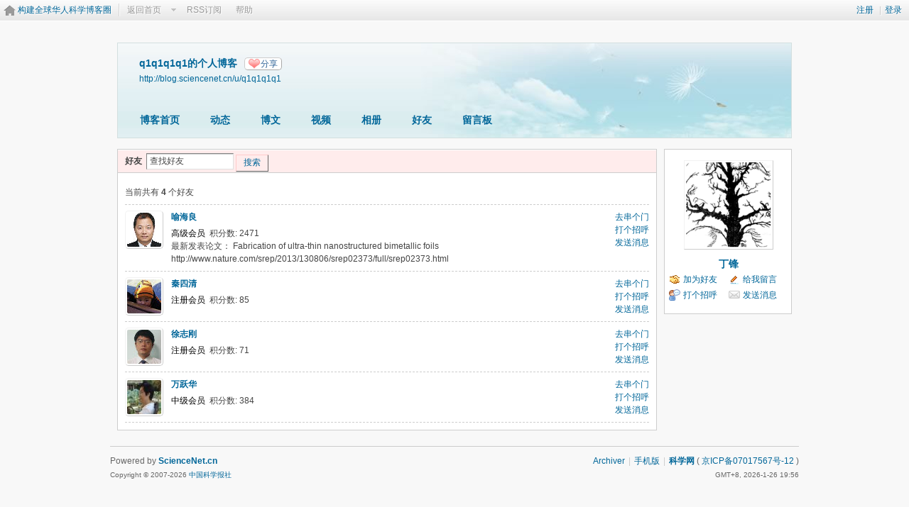

--- FILE ---
content_type: text/html; charset=gbk
request_url: https://wap.sciencenet.cn/home.php?mod=space&uid=1427538&do=friend&view=visitor
body_size: 5420
content:
<!DOCTYPE html PUBLIC "-//W3C//DTD XHTML 1.0 Transitional//EN" "http://www.w3.org/TR/xhtml1/DTD/xhtml1-transitional.dtd">
<html xmlns="http://www.w3.org/1999/xhtml">
<head>
<meta http-equiv="Content-Type" content="text/html; charset=gbk" />
<title>科学网&mdash;q1q1q1q1的好友</title>

<meta name="keywords" content="q1q1q1q1的好友" />
<meta name="description" content="sb_share ,科学网" />
<meta name="generator" content="Discuz! X3.3" />
<meta name="author" content="Discuz! Team and Comsenz UI Team" />
<meta name="copyright" content="2001-2017 Comsenz Inc." />
<meta name="MSSmartTagsPreventParsing" content="True" />
<meta http-equiv="MSThemeCompatible" content="Yes" />
<base href="https://blog.sciencenet.cn/" /><link rel="stylesheet" type="text/css" href="data/cache/style_1_common.css?lUl" /><link rel="stylesheet" type="text/css" href="data/cache/style_1_home_space.css?lUl" /><link rel="stylesheet" id="css_extstyle" type="text/css" href="./template/default/style/t1/style.css" /><script type="text/javascript">var STYLEID = '1', STATICURL = 'static/', IMGDIR = 'static/image/common', VERHASH = 'lUl', charset = 'gbk', discuz_uid = '0', cookiepre = 'WUAe_5e15_', cookiedomain = 'sciencenet.cn', cookiepath = '/', showusercard = '1', attackevasive = '0', disallowfloat = 'newthread', creditnotice = '', defaultstyle = './template/default/style/t1', REPORTURL = 'aHR0cDovL3dhcC5zY2llbmNlbmV0LmNuL2hvbWUucGhwP21vZD1zcGFjZSZ1aWQ9MTQyNzUzOCZkbz1mcmllbmQmdmlldz12aXNpdG9y', SITEURL = 'https://wap.sciencenet.cn/', JSPATH = 'static/js/', CSSPATH = 'data/cache/style_', DYNAMICURL = '';</script>
    <script src="static/blog/js/jquery-1.8.3.min.js" type="text/javascript"></script>
<script src="static/js/common.js?lUl" type="text/javascript"></script>
<script src="static/js/home.js?lUl" type="text/javascript"></script>
<link rel="stylesheet" type="text/css" href="data/cache/style_1_css_space.css?lUl" />
<link id="style_css" rel="stylesheet" type="text/css" href="static/space/t1/style.css?lUl">
<style id="diy_style"></style>
    <script type="text/javascript">
/*
function operate()
{
setTimeout("disappeare()",10000);
}
function disappeare(){
document.getElementById('tishi').style.display = "none";
}
operate();
*/
</script>
</head>

<body id="space" onkeydown="if(event.keyCode==27) return false;"><!--onLoad="viewpage(1, )"-->
<div id="append_parent"></div>
<div id="ajaxwaitid"></div>


<div class="topnav cl">
<p class="y navinf">
<a href="member.php?mod=register">注册</a>
<span class="pipe">|</span><a href="member.php?mod=logging&amp;action=login" onClick="showWindow('login', this.href);hideWindow('register');">登录</a>
</p>
<ul class="cl">
<li class="navlogo"><a href="http://blog.sciencenet.cn/blog.php" title="构建全球华人科学博客圈">构建全球华人科学博客圈</a></li>
<!--返回首页-->
<li><span id="navs" class="xg1 showmenu" onMouseOver="showMenu(this.id);"><a href="http://www.sciencenet.cn/">返回首页</a></span></li>
<!--<li><span id="wbnavs" class="xg1"><a href="http://blog.sciencenet.cn/home.php?mod=follow">微博</a></span></li>-->
<li><span id="navs" class="xg1"><a  target="_blank" href="https://wap.sciencenet.cn/rss.php?uid=1427538">RSS订阅</a></span></li>
<li><span id="navs" class="xg1"><a href="http://blog.sciencenet.cn/misc.php?mod=faq">帮助</a></span></li>
</ul>
</div>

<div id="hd" class="wp cl">

<h2 id="spaceinfoshow">            <!--个人博客名称-->
<strong id="spacename" class="mbn" 	 >
q1q1q1q1的个人博客<a class="oshr xs1 xw0" onClick="showWindow(this.id, this.href, 'get', 0);" id="share_space" href="home.php?mod=spacecp&amp;ac=share&amp;type=space&amp;id=1427538">分享</a></strong>
<a id="domainurl" href="http://blog.sciencenet.cn/u/q1q1q1q1" onClick="javascript:setCopy('http://blog.sciencenet.cn/u/q1q1q1q1', '博客地址复制成功');return false;" class="xs0 xw0">http://blog.sciencenet.cn/u/q1q1q1q1</a> <span id="spacedescription" class="xs1 xw0 mtn" ></span>
</h2>
<div id="nv">
<ul class="perCenter">
<li><a href="https://wap.sciencenet.cn/home.php?mod=space&amp;uid=1427538">博客首页</a></li>
<li><a href="https://wap.sciencenet.cn/home.php?mod=space&amp;uid=1427538&amp;do=home&amp;view=me&amp;from=space">动态</a></li>
<!--add by 7u5-->
<!--<li><a href="https://wap.sciencenet.cn/home.php?mod=space&amp;uid=1427538&amp;do=doing&amp;view=me&amp;from=space">记录</a></li>-->

                <!--li><a href="https://wap.sciencenet.cn/home.php?mod=follow&amp;uid=1427538&amp;do=view">微博</a></li-->

<li><a href="https://wap.sciencenet.cn/home.php?mod=space&amp;uid=1427538&amp;do=blog&amp;view=me&amp;from=space">博文</a></li>
<li><a href="https://wap.sciencenet.cn/home.php?mod=space&amp;uid=1427538&amp;do=video&amp;view=view&amp;from=space">视频</a></li>
<li><a href="https://wap.sciencenet.cn/home.php?mod=space&amp;uid=1427538&amp;do=album&amp;view=me&amp;from=space">相册</a></li>
<!--li><a href="https://wap.sciencenet.cn/home.php?mod=space&amp;uid=1427538&amp;do=thread&amp;view=me&amp;from=space">主题</a></li-->
<!--li><a href="https://wap.sciencenet.cn/home.php?mod=space&amp;uid=1427538&amp;do=share&amp;view=me&amp;from=space">分享</a></li-->
<li><a href="https://wap.sciencenet.cn/home.php?mod=space&amp;uid=1427538&amp;do=friend&amp;view=me&amp;from=space">好友</a></li>
<li><a href="https://wap.sciencenet.cn/home.php?mod=space&amp;uid=1427538&amp;do=wall">留言板</a></li>
                <!--设置只有管理员能看到个人资料页-->
                <!--                <li style="display:none">&lt;!&ndash;&ndash;&gt;<a id="academic" href="javascript:;" onClick="showWindow(this.id, 'broadcast.php?op=academic&uid=1427538&username=q1q1q1q1', 'get', -1);return false;">&lt;!&ndash;&ndash;&gt;学术名片</a></li>-->
</ul>
</div>
</div>

<div class="p_pop h_pop" id="mn_userapp_menu" style="display: none"></div>    <ul id="navs_menu" class="p_pop topnav_pop" style="display:none;">                    <li id="mn_N59f6" ><a href="http://www.sciencenet.cn/" hidefocus="true"  >首页</a></li>                    <li id="mn_N3b56" ><a href="http://news.sciencenet.cn/" hidefocus="true"  >新闻</a></li>                    <li id="mn_Nd081" ><a href="http://blog.sciencenet.cn/blog.php" hidefocus="true"  >博客</a></li>                                                                                                    <li id="mn_N968f" ><a href="http://talent.sciencenet.cn/" hidefocus="true"  >人才</a></li>                                        <li id="mn_N9d75" ><a href="http://meeting.sciencenet.cn/" hidefocus="true"  >会议</a></li>                    <li id="mn_N1867" ><a href="http://fund.sciencenet.cn/" hidefocus="true"  >基金</a></li>                                        <li id="mn_Nec23" ><a href="http://paper.sciencenet.cn/" hidefocus="true"  >论文</a></li>                    <li id="mn_Nc1d1" ><a href="http://video.sciencenet.cn/" hidefocus="true"  >视频</a></li>                    <li id="mn_Nffd8" ><a href="http://paper.sciencenet.cn/AInews" hidefocus="true"  >小柯机器人</a></li>                                        <li id="mn_home_13" ><a href="https://wap.sciencenet.cn/home.php?mod=space&do=album" hidefocus="true" title="Album"  >相册<span>Album</span></a></li>                    <li id="mn_N0a2c" ><a href="misc.php?mod=faq" hidefocus="true" title="Help"  >帮助<span>Help</span></a></li>                    </ul>
<!--add by 7u5--><ul id="wbnavs_menu" class="p_pop topnav_pop" style="display:none;">
    <!--<li id="mn_N59f9"><a href="http://weibo.sciencenet.cn" hidefocus="true">微博</a></li>-->
    <li id="mn_N59g9"><a href="http://weibo.sciencenet.cn/?&act=follower" hidefocus="true">粉丝</a></li>
    <li id="mn_N59g9"><a href="http://weibo.sciencenet.cn/?&act=comments" hidefocus="true">评论</a></li>
    <li id="mn_N59g9"><a href="http://weibo.sciencenet.cn/?&act=atme" hidefocus="true">@我</a></li>
    <li id="mn_N59g9"><a href="https://wap.sciencenet.cn/home.php?mod=spacecp&amp;ac=privacy&amp;op=miniblog" hidefocus="true">提醒</a></li></ul>

<ul id="myspace_menu" class="p_pop" style="display:none;">
    <li><a href="https://wap.sciencenet.cn/home.php?mod=space">我的博客</a></li>
</ul>
<div id="ct" class="ct2 wp cl">
<div class="mn">
<div class="bm">
<div class="bm_h">
<h1>
<form method="get" autocomplete="off" action="home.php" class="pns">
<input name="mod" value="space" type="hidden">
<input name="do" value="friend" type="hidden">
<input name="from" value="space" type="hidden">
<input name="uid" value="1427538" type="hidden">
<input name="searchmode" value="1" type="hidden">
<input name="searchsubmit" value="1" type="hidden">
好友&nbsp;&nbsp;<input name="searchkey" class="px vm" size="15" value="查找好友" onclick="if(this.value=='查找好友')this.value='';" type="text">
<button type="submit" class="pn vm"><em>搜索</em></button>
</form>
</h1>
</div>
<div class="bm_c">
<p class="tbmu">当前共有 <span class="xw1">4</span> 个好友</p><div class="xld xlda"><dl class="bbda cl">
<dd class="m avt"><a href="https://wap.sciencenet.cn/home.php?mod=space&amp;uid=117889" target="_blank" c="1"><img src="https://image-attachment.oss-cn-beijing.aliyuncs.com/data/www/html/uc_server/data/avatar/000/11/78/89_avatar_small.jpg?v=" onerror="this.onerror=null;this.src='http://bbs.sciencenet.cn/uc_server/images/noavatar_small.gif?v='" /></a></dd>
<dt class="y">
<p class="xw0"><a href="https://wap.sciencenet.cn/home.php?mod=space&amp;uid=117889" target="_blank">去串个门</a></p>
<p class="xw0"><a href="https://wap.sciencenet.cn/home.php?mod=spacecp&amp;ac=poke&amp;op=send&amp;uid=117889" id="a_poke_117889" onclick="showWindow(this.id, this.href, 'get', 0);" title="打个招呼">打个招呼</a></p>
<p class="xw0"><a href="https://wap.sciencenet.cn/home.php?mod=spacecp&amp;ac=pm&amp;op=showmsg&amp;handlekey=showmsg_117889&amp;touid=117889&amp;pmid=0&amp;daterange=2" id="a_sendpm_117889" onclick="showWindow('showMsgBox', this.href, 'get', 0)">发送消息</a></p>
</dt>
<dt>
<a href="https://wap.sciencenet.cn/home.php?mod=space&amp;uid=117889" title="喻海良" target="_blank" style="color:       ;">
                    喻海良                </a>
 </dt>
<dd>
<p>
<font color="       ">高级会员</font> &nbsp;积分数: 2471</p>

<p>最新发表论文： Fabrication of ultra-thin nanostructured bimetallic foils http://www.nature.com/srep/2013/130806/srep02373/full/srep02373.html</p></dd>
</dl>
<dl class="bbda cl">
<dd class="m avt"><a href="https://wap.sciencenet.cn/home.php?mod=space&amp;uid=575926" target="_blank" c="1"><img src="https://image-attachment.oss-cn-beijing.aliyuncs.com/data/www/html/uc_server/data/avatar/000/57/59/26_avatar_small.jpg?v=" onerror="this.onerror=null;this.src='http://bbs.sciencenet.cn/uc_server/images/noavatar_small.gif?v='" /></a></dd>
<dt class="y">
<p class="xw0"><a href="https://wap.sciencenet.cn/home.php?mod=space&amp;uid=575926" target="_blank">去串个门</a></p>
<p class="xw0"><a href="https://wap.sciencenet.cn/home.php?mod=spacecp&amp;ac=poke&amp;op=send&amp;uid=575926" id="a_poke_575926" onclick="showWindow(this.id, this.href, 'get', 0);" title="打个招呼">打个招呼</a></p>
<p class="xw0"><a href="https://wap.sciencenet.cn/home.php?mod=spacecp&amp;ac=pm&amp;op=showmsg&amp;handlekey=showmsg_575926&amp;touid=575926&amp;pmid=0&amp;daterange=2" id="a_sendpm_575926" onclick="showWindow('showMsgBox', this.href, 'get', 0)">发送消息</a></p>
</dt>
<dt>
<a href="https://wap.sciencenet.cn/home.php?mod=space&amp;uid=575926" title="秦四清" target="_blank" style="color:       ;">
                    秦四清                </a>
 </dt>
<dd>
<p>
<font color="       ">注册会员</font> &nbsp;积分数: 85</p>

</dd>
</dl>
<dl class="bbda cl">
<dd class="m avt"><a href="https://wap.sciencenet.cn/home.php?mod=space&amp;uid=556706" target="_blank" c="1"><img src="https://image-attachment.oss-cn-beijing.aliyuncs.com/data/www/html/uc_server/data/avatar/000/55/67/06_avatar_small.jpg?v=" onerror="this.onerror=null;this.src='http://bbs.sciencenet.cn/uc_server/images/noavatar_small.gif?v='" /></a></dd>
<dt class="y">
<p class="xw0"><a href="https://wap.sciencenet.cn/home.php?mod=space&amp;uid=556706" target="_blank">去串个门</a></p>
<p class="xw0"><a href="https://wap.sciencenet.cn/home.php?mod=spacecp&amp;ac=poke&amp;op=send&amp;uid=556706" id="a_poke_556706" onclick="showWindow(this.id, this.href, 'get', 0);" title="打个招呼">打个招呼</a></p>
<p class="xw0"><a href="https://wap.sciencenet.cn/home.php?mod=spacecp&amp;ac=pm&amp;op=showmsg&amp;handlekey=showmsg_556706&amp;touid=556706&amp;pmid=0&amp;daterange=2" id="a_sendpm_556706" onclick="showWindow('showMsgBox', this.href, 'get', 0)">发送消息</a></p>
</dt>
<dt>
<a href="https://wap.sciencenet.cn/home.php?mod=space&amp;uid=556706" title="徐志刚" target="_blank" style="color:       ;">
                    徐志刚                </a>
 </dt>
<dd>
<p>
<font color="       ">注册会员</font> &nbsp;积分数: 71</p>

</dd>
</dl>
<dl class="bbda cl">
<dd class="m avt"><a href="https://wap.sciencenet.cn/home.php?mod=space&amp;uid=57081" target="_blank" c="1"><img src="https://image-attachment.oss-cn-beijing.aliyuncs.com/data/www/html/uc_server/data/avatar/000/05/70/81_avatar_small.jpg?v=" onerror="this.onerror=null;this.src='http://bbs.sciencenet.cn/uc_server/images/noavatar_small.gif?v='" /></a></dd>
<dt class="y">
<p class="xw0"><a href="https://wap.sciencenet.cn/home.php?mod=space&amp;uid=57081" target="_blank">去串个门</a></p>
<p class="xw0"><a href="https://wap.sciencenet.cn/home.php?mod=spacecp&amp;ac=poke&amp;op=send&amp;uid=57081" id="a_poke_57081" onclick="showWindow(this.id, this.href, 'get', 0);" title="打个招呼">打个招呼</a></p>
<p class="xw0"><a href="https://wap.sciencenet.cn/home.php?mod=spacecp&amp;ac=pm&amp;op=showmsg&amp;handlekey=showmsg_57081&amp;touid=57081&amp;pmid=0&amp;daterange=2" id="a_sendpm_57081" onclick="showWindow('showMsgBox', this.href, 'get', 0)">发送消息</a></p>
</dt>
<dt>
<a href="https://wap.sciencenet.cn/home.php?mod=space&amp;uid=57081" title="万跃华" target="_blank" style="color:       ;">
                    万跃华                </a>
 </dt>
<dd>
<p>
<font color="       ">中级会员</font> &nbsp;积分数: 384</p>

</dd>
</dl>
</div>
</div>
</div>
</div>
<div class="sd"><div>
    <div id="pcd" class="bm cl">
        <div class="hm">
            <p><a href="https://wap.sciencenet.cn/home.php?mod=space&amp;uid=1427538"><img src="https://image-attachment.oss-cn-beijing.aliyuncs.com/data/www/html/uc_server/data/avatar/001/42/75/38_avatar_middle.jpg?v=" onerror="this.onerror=null;this.src='http://bbs.sciencenet.cn/uc_server/images/noavatar_middle.gif?v='" /></a></p>
            <h2 class="xs2"><a href="https://wap.sciencenet.cn/home.php?mod=space&amp;uid=1427538">丁锋</a></h2>
        </div>
            <ul class="xl xl2 cl ul_list">
                                                                                            <li class="ul_add"><a href="https://wap.sciencenet.cn/home.php?mod=spacecp&amp;ac=friend&amp;op=add&amp;uid=1427538&amp;handlekey=addfriendhk_1427538" id="a_friend_li_1427538" onclick="showWindow(this.id, this.href, 'get', 0);">加为好友</a></li>
                                                <li class="ul_contect"><a href="https://wap.sciencenet.cn/home.php?mod=space&amp;uid=1427538&amp;do=wall">给我留言</a></li>
                                <li class="ul_poke"><a href="https://wap.sciencenet.cn/home.php?mod=spacecp&amp;ac=poke&amp;op=send&amp;uid=1427538&amp;handlekey=propokehk_1427538" id="a_poke_1427538" onclick="showWindow(this.id, this.href, 'get', 0);">打个招呼</a></li>
                <li class="ul_pm"><a href="https://wap.sciencenet.cn/home.php?mod=spacecp&amp;ac=pm&amp;op=showmsg&amp;handlekey=showmsg_1427538&amp;touid=1427538&amp;pmid=0&amp;daterange=2" id="a_sendpm_1427538" onclick="showWindow('showMsgBox', this.href, 'get', 0)">发送消息</a></li>
                        </ul>
                </div>
</div>
</div>
	</div>
<div id="ft" class="wp cl">
<div id="flk" class="y">
<p>
<a href="https://bbs.sciencenet.cn/archiver/" >Archiver</a><span class="pipe">|</span><a href="http://wap.sciencenet.cn" >手机版</a><span class="pipe">|</span><strong><a href="https://www.sciencenet.cn" target="_blank">科学网</a></strong>
( <a href="https://beian.miit.gov.cn/" target="_blank">京ICP备07017567号-12</a> )<span style="display:none">
<script type="text/javascript">
var _bdhmProtocol = (("https:" == document.location.protocol) ? " https://" : " http://");
document.write(unescape("%3Cscript src='" + _bdhmProtocol + "hm.baidu.com/h.js%3Fcbf293a46e1e62385b889174378635f1' type='text/javascript'%3E%3C/script%3E"));
</script>
</span></p>
<p class="xs0">
GMT+8, 2026-1-26 19:56<span id="debuginfo">
</span>
</p>
</div>
<div id="frt">
<p>Powered by <strong><a href="http://www.sciencenet.cn" target="_blank">ScienceNet.cn</a></strong><em></em></p>
<p class="xs0">Copyright &copy; 2007-<script type="text/javascript">var Date22 = new Date();var year22 = Date22.getFullYear();document.write(year22);</script> <a href="http://www.stimes.cas.cn" target="_blank">中国科学报社</a></p>
</div></div>

<!--move begin by zzx -->
<ul id="usersetup_menu" class="p_pop" style="display:none;">
<li><a href="https://wap.sciencenet.cn/home.php?mod=spacecp&amp;ac=avatar">修改头像</a></li>
<li><a href="https://wap.sciencenet.cn/home.php?mod=spacecp&amp;ac=profile">个人资料</a></li>
<li><a href="https://wap.sciencenet.cn/home.php?mod=spacecp&ac=profile&op=verify">认证</a></li>
<li><a href="https://wap.sciencenet.cn/home.php?mod=spacecp&amp;ac=credit">积分</a></li>
<li><a href="https://wap.sciencenet.cn/home.php?mod=spacecp&amp;ac=usergroup">用户组</a></li>
<li><a href="https://wap.sciencenet.cn/home.php?mod=spacecp&amp;ac=privacy">隐私筛选</a></li>
<li><a href="https://wap.sciencenet.cn/home.php?mod=spacecp&amp;ac=profile&amp;op=password">密码安全</a></li>
 
</ul>
<!--add by 7u5-->
<!--<ul id="weibo_menu" class="p_pop" style="position: absolute; z-index: 301; left: 701.5px; top: 38px; display: none;">-->
<!--<li><a href="http://weibo.sciencenet.cn">发微博</a></li>-->

<!--<li><a href="http://weibo.sciencenet.cn/?m=vote&a=index">投票广场</a></li>-->
<!--<li><a href="http://weibo.sciencenet.cn/?&act=following">关注的人</a></li>-->
<!--<li><a href="http://weibo.sciencenet.cn/?m=find&a=index">查找好友</a></li>-->
<!--<li><a href="http://weibo.sciencenet.cn/?m=find&a=invite">邀请好友</a></li>-->
<!--<ul class="sslct">-->
<!--</ul>-->

<!--<li><a href="http://weibo.sciencenet.cn/?m=setting&a=privacy">私信过滤</a></li>-->
<!--<li><a href="http://weibo.sciencenet.cn/?m=setting&a=blacklist">黑名单</a></li>-->
<!--<li><a href="https://wap.sciencenet.cn//home.php?mod=spacecp&ac=privacy&op=miniblog">微博设置</a></li>-->
<!--<li><a href="http://weibo.sciencenet.cn/?m=setting&a=index">昵称设置</a></li>-->
<!--<li><a href="http://weibo.sciencenet.cn/?m=app&a=weibo">同步设置</a></li>-->
<!--</ul>-->



<ul id="myprompt_menu" class="p_pop" style="position: absolute; z-index: 301; left: 0px; top: 278px; display: none;">
    <!--<li><a href="https://wap.sciencenet.cn/home.php?mod=space&amp;uid=0&amp;do=blog&amp;view=com">查看博客评论   </a></li>-->
    <!--<li><a href="https://wap.sciencenet.cn/home.php?mod=space&amp;do=blog&amp;view=com&amp;order=mycom">查看评论回复   </a></li>-->
    <!--根据评论盖楼功能修改-->
    <li><a href="https://wap.sciencenet.cn/home.php?mod=space&amp;uid=0&amp;do=blog&amp;view=com">我收到的评论/回复   </a></li>
    <li><a href="https://wap.sciencenet.cn/home.php?mod=space&amp;do=blog&amp;view=com&amp;order=mycom">我发表的评论/回复   </a></li>

    <!--<li><a href="http://weibo.sciencenet.cn/?&act=comments">查看微博评论</a></li>-->
    <!--<li><a href="http://weibo.sciencenet.cn/?&act=follower">查看粉丝</a></li>-->
    <!--<li><a href="http://weibo.sciencenet.cn/?&act=at">查看@我</a></li>-->
<!--隐藏微博2018.7.20-->
    <!--<li><a href="https://wap.sciencenet.cn/home.php?mod=follow&amp;uid=0&amp;do=comments">查看微博评论</a></li>-->
    <!--<li><a href="https://wap.sciencenet.cn/home.php?mod=follow&amp;uid=0&amp;do=follower">查看粉丝</a></li>-->
    <li><a href="https://wap.sciencenet.cn/home.php?mod=space&amp;do=notice&amp;view=mypost&amp;type=at">查看@我</a></li>


    <li><a href="https://wap.sciencenet.cn/home.php?mod=space&amp;do=notice&amp;view=interactive">查看其他</a></li>

<!--<li><a onclick="showWindow('showMsgBox', this.href, 'get', 0)">发私信</a></li>
    <li><a href=http://weibo.sciencenet.cn>发微博</a></li
    <li><a href="https://wap.sciencenet.cn/home.php?mod=spacecp&ac=privacy&op=miniblog">微博设置</a></li>>-->
</ul>


<div id="g_upmine_menu" class="g_up" style="display:none;">
<div class="crly">
积分 0, 距离下一级还需  积分
</div>
<div class="mncr"></div>
</div>


<!--move end -->



<script src="home.php?mod=misc&ac=sendmail&rand=1769428575" type="text/javascript"></script>
<div id="scrolltop">
<span hidefocus="true"><a title="返回顶部" onclick="window.scrollTo('0','0')" class="scrolltopa" ><b>返回顶部</b></a></span>
</div>
<script type="text/javascript">_attachEvent(window, 'scroll', function () { showTopLink(); });checkBlind();</script>
			<div id="discuz_tips" style="display:none;"></div>
			<script type="text/javascript">
				var tipsinfo = '|X3.3|0.6||0||0|7|1769428575||2';
			</script>
			<!--<script src="http://discuz.gtimg.cn/cloud/scripts/discuz_tips.js?v=1" type="text/javascript" charset="UTF-8"></script>--></body>
</html>
